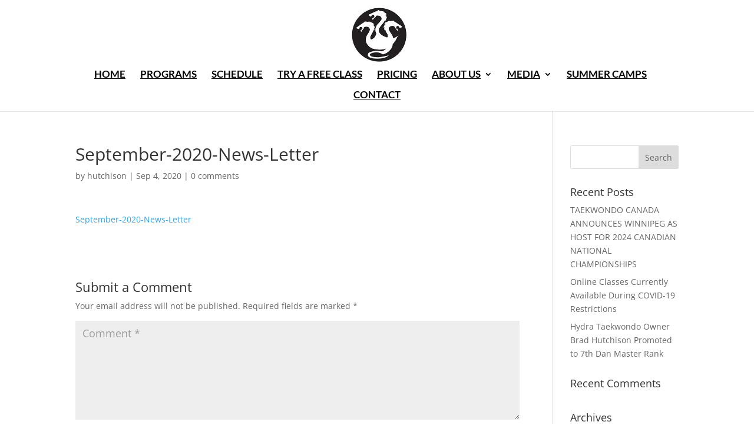

--- FILE ---
content_type: text/css; charset=utf-8
request_url: https://gymdesk.com/min/?b=styles&f=widgets-iframe.css,academy/forms.css,widgets/ui.css
body_size: 2716
content:
.maonrails-frame-container,.gymdesk-frame-container{position:relative}.maonrails-frame-container iframe,.gymdesk-frame-container iframe{width:100%;height:100%}.maonrails-lead-form{font-family:"Lato",Arial,sans-serif}.maonrails-lead-form-button,.maonrails-lead-form button{background-color:#e83628;box-shadow:0 3px 10px rgba(232,54,39,.3);color:#fff;border:0;box-shadow:0 3px 10px rgba(126,210,221,.3);cursor:pointer;display:inline-block;font:bold 10pt/22pt "Roboto",sans-serif;padding:7px 30px;text-align:center;text-decoration:none;text-transform:uppercase}.maonrails-lead-form-button:hover,.maonrails-lead-form button:hover{background-color:#f4392a;text-decoration:none;color:#fff}.maonrails-lead-form label{margin-bottom:5px;font-size:8pt;font-weight:700;text-transform:uppercase;color:#222;display:block;text-align:left}.maonrails-lead-form .labelpair{display:inline-block;margin-right:10px;margin-bottom:15px;vertical-align:top;max-width:100%}.maonrails-lead-form .text,.maonrails-lead-form select,.maonrails-lead-form textarea{padding:10px 0;margin-bottom:15px;font-size:12pt;border:0;border-bottom:2px solid #d5d5d5;background:0 0;box-shadow:none;font-family:inherit}.maonrails-lead-form .labelpair .text,.maonrails-lead-form .labelpair select{margin-bottom:0;max-width:100%}body .maonrails-popup .form-sent:before{content:"\02713";font-size:16pt;font-family:inherit}.maonrails-popup .text{width:99%}.maonrails-error-message{background:#f05c54;color:#fff;padding:8px 12px;position:absolute;border-radius:4px;z-index:500;top:100%;left:auto;right:auto;font-weight:700;font-size:8pt;text-align:left}.maonrails-error-message:before{content:"\25bc";position:absolute;bottom:-15px;color:#f05c54;font-size:12pt;left:50%;transform:translateX(-50%)}.maonrails-popup .spinner{display:inline-block;height:16px;width:16px;margin:0 auto;position:relative;-webkit-animation:rotation .6s infinite linear;-moz-animation:rotation .6s infinite linear;-o-animation:rotation .6s infinite linear;animation:rotation .6s infinite linear;border-left:2px solid rgba(255,255,255,.35);border-right:2px solid rgba(255,255,255,.35);border-bottom:2px solid rgba(255,255,255,.35);border-top:2px solid rgba(255,255,255,.8);border-radius:100%;vertical-align:text-bottom;margin-right:4px}.maonrails-popup button .spinner{margin-left:7px;margin-right:-5px;vertical-align:-4px}.maonrails-popup .spinner.dark-spin{border-left:2px solid rgba(0,0,0,.35);border-right:2px solid rgba(0,0,0,.35);border-bottom:2px solid rgba(0,0,0,.35);border-top:2px solid rgba(0,0,0,.8)}@-webkit-keyframes rotation{from{-webkit-transform:rotate(0deg)}to{-webkit-transform:rotate(359deg)}}@-moz-keyframes rotation{from{-moz-transform:rotate(0deg)}to{-moz-transform:rotate(359deg)}}@-o-keyframes rotation{from{-o-transform:rotate(0deg)}to{-o-transform:rotate(359deg)}}@keyframes rotation{from{transform:rotate(0deg)}to{transform:rotate(359deg)}}.maonrails-lead-form,.maonrails-lead-form *{box-sizing:border-box}.maonrails-popup::-webkit-scrollbar{width:6px}.maonrails-popup::-webkit-scrollbar-track{background:#f5f7f9;border-radius:10px;margin:0}.maonrails-popup::-webkit-scrollbar-thumb{-webkit-border-radius:10px;border-radius:10px;background:#d8dde1}.maonrails-lead-form p{font-size:13pt;margin-bottom:30px}.maonrails-lead-form.maonrails-inline-form form .labelpair:nth-of-type(2n):not(.city){margin-right:0}.maonrails-lead-form textarea{width:100%;height:100px;padding:13px;margin-bottom:20px}.maonrails-lead-form .buttons{text-align:right;margin-top:20px}.maonrails-lead-form .text{padding:13px;width:100%}.maonrails-lead-form .text,.maonrails-lead-form textarea,.maonrails-lead-form select{background:#f9f9fb;border:1px solid rgba(9,44,66,.1);border-radius:4px;box-sizing:border-box}.maonrails-lead-form select{padding:12px;width:100%;margin-right:0;outline:none}.maonrails-lead-form .labelpair br{display:none}.maonrails-lead-form .labelpair.radio label:nth-of-type(n+2){display:inline-block;margin-right:10px;font-size:12px}.maonrails-lead-form input[type=radio],.maonrails-lead-form input[type=checkbox]{vertical-align:-2px;margin-right:4px}.maonrails-lead-form form input:focus,.maonrails-lead-form form textarea:focus{border:1px solid #07cab5;outline:none}.maonrails-lead-form .form-sent{font-size:13pt;text-align:center;padding:20px;display:none}.maonrails-lead-form .form-sent h3{font-weight:700;text-transform:uppercase;font-size:13pt;margin-bottom:15px}.maonrails-lead-form input[name=captcha_code]{width:166px;vertical-align:bottom}.maonrails-popup.maonrails-lead-form form .labelpair{width:auto;display:block;margin-right:0}.maonrails-popup.maonrails-lead-form form .double-input .labelpair{width:48%;display:inline-block}.maonrails-popup.maonrails-lead-form form .double-input .labelpair:nth-of-type(1){margin-right:4%}.maonrails-lead-form form label{color:#9dabb4;letter-spacing:1.2px;font-weight:700;font-size:12px;line-height:18px}.maonrails-inline-form{max-width:1010px;padding:20px;display:block;margin:auto}.maonrails-inline-form .field-area,.maonrails-inline-form .comment-area{display:inline-block;vertical-align:top;width:48%}.maonrails-inline-form .no-comment .field-area{width:auto;display:block;margin-right:0}.maonrails-inline-form .field-area{margin-right:4%}.maonrails-inline-form .field-area .labelpair{display:block;width:auto}.maonrails-inline-form .no-comment .labelpair{width:48%;display:inline-block;vertical-align:top;margin-right:2%}.maonrails-inline-form .comment-area textarea{height:140px}.maonrails-inline-form button{padding:9px 30px;border-radius:4px}.maonrails-inline-form button .spinner{margin-right:-5px}.maonrails-inline-form .recaptcha{float:left}.maonrails-lead-form .field-area.has-dob .name{width:calc(100% - 140px);margin-right:15px;display:inline-block}.maonrails-lead-form form .field-area .dob,.maonrails-lead-form .field-area .address-area .zipcode{display:inline-block;width:120px}.maonrails-lead-form .field-area .address-area .city{display:inline-block;margin-right:15px;width:180px}.maonrails-lead-form .field-area .address-area .zipcode{width:106px}.maonrails-lead-form .field-area .address-area .state{width:calc(100% - 325px);display:inline-block;margin-right:15px}#overlay,#maonrails-overlay{position:fixed;top:0;left:0;width:100%;height:100%;background-color:#666;z-index:100;background:rgba(0,0,0,.3);-webkit-backface-visibility:hidden}.ie7 #overlay,.ie7 #maonrails-overlay{display:none;width:0;height:0}.maonrails-lead-form-button{position:fixed;z-index:25;border-radius:0;-webkit-backface-visibility:hidden;box-shadow:0 0px 10px rgba(0,0,0,.34)}.maonrails-lead-form-button.left{left:59px;top:35%;transform:translate(0,0) rotate(90deg);transform-origin:0 0}.maonrails-lead-form-button.right{right:59px;top:35%;transform:translate(0,0%) rotate(-90deg);transform-origin:100% 0}.maonrails-lead-form-button.bl{left:5%;bottom:0}.maonrails-lead-form-button.br{right:5%;bottom:0}.maonrails-popup{position:relative;top:50%;left:50%;margin:auto;padding:50px 70px;background:#fff;border-radius:4px;display:none;z-index:100000;max-width:570px;box-shadow:0 0 10px rgba(0,0,0,.3);max-height:100%;overflow:auto}.maonrails-popup span.close{top:3px;right:1px;font-size:20pt;margin:0;position:absolute;z-index:5;cursor:pointer}.maonrails-popup h1{font-weight:700;font-size:36px;line-height:45px;margin-bottom:25px;text-align:center;margin-top:0;color:#262d32}.maonrails-popup p{padding:0 0 20px;margin:0;font-size:12pt}.maonrails-popup span.close{top:10px;right:1px;font-size:20pt;margin:0;position:absolute;z-index:5;width:64px;text-align:center;cursor:pointer}.maonrails-popup .close:before{font-family:"Arial";content:"\00d7";color:#a0aab1;font-size:45px}.maonrails-popup form,.maonrails-popup .body{display:block;margin-bottom:0;background:#fff}.maonrails-popup form .buttons{text-align:right;margin-top:0;margin-bottom:-20px}.maonrails-popup form .buttons.with-captcha{display:flex;flex-wrap:wrap;justify-content:space-between}.maonrails-popup form .buttons button{vertical-align:top;margin-bottom:20px;padding:10px 30px}.maonrails-popup .form-sent{padding:40px 20px 60px;background:#fff}.maonrails-popup .form-sent:before{content:"\E86D";color:#e73629;border:1px solid #e73629;border-radius:100px;background:#fff9f9;height:70px;width:70px;text-align:center;line-height:70px;display:inline-block;font-family:"mor";margin-bottom:30px;font-size:28px}.recaptcha{display:inline-block;width:206px;overflow:hidden;vertical-align:top;height:52px;margin-bottom:20px}.g-recaptcha{transform:scale(.67);transform-origin:0 0}button.g-recaptcha{transform:none}button.g-recaptcha.hidden{display:none !important}.error-message,.maonrails-error-message{background:#f05c54;color:#fff !important;padding:8px 12px;position:absolute;border-radius:4px;z-index:5;top:100%;left:auto;right:auto;font-weight:700;font-size:8pt;text-align:left;z-index:500;font-family:"Roboto",sans-serif}.error-message:before,.maonrails-error-message:before{content:"\25bc";position:absolute;bottom:-14px;color:#f05c54;font-size:12pt;left:50%;transform:translateX(-50%)}.error-message a{color:#fff;text-decoration:underline}@media only screen and (max-width:1280px){body .maonrails-lead-form-button{padding:10px 30px}.maonrails-lead-form-button.right{right:51px}.maonrails-lead-form-button.left{left:51px}}@media only screen and (max-width:1080px){.maonrails-lead-form-button.right{right:42px;white-space:nowrap;font-size:12px}.maonrails-lead-form-button.left{left:42px;font-size:12px}body .maonrails-lead-form-button{padding:5px 20px}}@media only screen and (min-width:651px) and (max-width:960px),(max-width:480px){.maonrails-inline-form .field-area .address-area .state,.maonrails-inline-form .field-area .address-area .city,.maonrails-inline-form .field-area.has-dob .name{width:auto;display:block;margin-right:0}}@media only screen and (max-width :768px){.maonrails-inline-form button{display:block;float:none;width:100%}}@media only screen and (max-width :700px){.maonrails-inline-form .field-area,.maonrails-inline-form .comment-area{display:block;width:auto;margin-right:0}}@media only screen and (max-width :600px){.maonrails-lead-form.maonrails-popup .field-area .address-area>*{width:auto;display:block;margin-right:0}}@media only screen and (max-width :480px){.maonrails-popup{padding:30px}#body .maonrails-lead-form-button.bl,#body .maonrails-lead-form-button.br{left:0;right:0;white-space:nowrap}.maonrails-popup h1{font-size:28px;line-height:1.3}.maonrails-popup.maonrails-lead-form form .double-input .labelpair:nth-child(n){width:auto;display:block;margin-right:0}.maonrails-popup form .buttons button{width:100%}}@media only screen and (max-width :400px){.maonrails-lead-form .field-area.has-dob .name{width:auto;display:block;margin-right:0}}body .ui-widget{font-family:"Roboto",sans-serif}.ui-datepicker.ui-widget-content table .ui-state-active,.ui-datepicker.ui-widget-content .ui-state-active,.ui-datepicker .ui-widget-header .ui-state-active,a.ui-button:active,.ui-button:active,.ui-button.ui-state-active:hover{border:1px solid #ccc;background:#69c3ed;font-weight:700;color:#fff}.ui-datepicker .ui-widget-header{background:#08c9b5;border:0;border-radius:4px 4px 0 0;padding:3px}.ui-datepicker .ui-datepicker-title select{border:0;color:#fff;padding:3px 3px 3px 5px;background:0 0;position:relative;z-index:2}.ui-datepicker .ui-datepicker-title select option{color:#333}body .ui-datepicker{z-index:100000 !important}body .ui-datepicker select.ui-datepicker-month,body .ui-datepicker select.ui-datepicker-year{width:68px;background:rgba(0,0,0,.07)}body .ui-datepicker .ui-datepicker-header{padding:5px 0}.ui-datepicker .ui-state-highlight,.ui-datepicker.ui-widget-content .ui-state-highlight,.ui-datepicker .ui-widget-header .ui-state-highlight{background:#f0f0f0;border:1px solid #ccc}.ui-datepicker .ui-datepicker-year{position:relative;z-index:5;background:#08c9b5}body .ui-widget-content{background:#fff}body .ui-datepicker .ui-datepicker-calendar td a{background:0 0;border:0;color:inherit;font-weight:400;vertical-align:middle;min-width:32px;width:100%;height:24px;line-height:20px;font-size:12px;text-align:center;display:block;border-radius:4px}body .ui-datepicker.ui-widget-content table .ui-state-active,body #ui-datepicker-div td .ui-state-active.ui-state-hover{background:#9deae2;border:0;color:inherit}body .ui-datepicker .ui-state-highlight,body .ui-datepicker.ui-widget-content .ui-state-highlight{border:0}body .ui-datepicker td{padding:1px}.ui-datepicker .ui-datepicker-month,.ui-datepicker .ui-datepicker-year{display:inline-block;vertical-align:middle}#ui-datepicker-div.ui-datepicker .ui-datepicker-prev,#ui-datepicker-div.ui-datepicker .ui-datepicker-next{top:7px;height:28px;width:28px;border:0}#ui-datepicker-div.ui-datepicker .ui-datepicker-prev:hover,#ui-datepicker-div.ui-datepicker .ui-datepicker-next:hover{background:rgba(0,0,0,.2)}.ui-datepicker .ui-widget-header .ui-icon{background:0 0;position:relative}.ui-datepicker .ui-widget-header .ui-icon:before{position:absolute;left:50%;top:50%;transform:translate(-50%,-50%);text-indent:0}.ui-datepicker .ui-icon-circle-triangle-w:before{content:"\2039"}.ui-datepicker .ui-icon-circle-triangle-e:before{content:"\203A"}div.ui-datepicker .ui-datepicker-prev{left:7px;top:5px}div.ui-datepicker .ui-datepicker-next{right:7px;top:5px}#ui-datepicker-div .ui-state-hover{background:0 0;color:inherit}#ui-datepicker-div .ui-widget-header .ui-state-hover{border-color:transparent}#ui-datepicker-div td .ui-state-hover{background:#eee}body .mce-window{max-width:100%}body .mce-window-head .mce-close{border-radius:0;box-shadow:none;top:8px;right:8px}body .mce-window-body{max-width:100%}.mce-window-head .mce-close:hover{background:0 0}#body .ui-datepicker .ui-state-hover{border-radius:4px;background:rgba(0,0,0,.4);border:0;color:#fff;top:5px}#body .ui-datepicker .ui-state-hover.ui-datepicker-prev-hover{color:#fff}#body .ui-datepicker .ui-state-hover.ui-datepicker-next-hover{color:#fff}

--- FILE ---
content_type: application/javascript
request_url: https://gymdesk.com/js/widgets.js?ver=gymdesk-widgets-1.1
body_size: 2409
content:
;(function() {
	var $;
	
	var base = 'https://gymdesk.com/';
    var dmn = window.location.hostname;
    if(dmn == 'localhost' || dmn.includes('maondev.com')) {
        var base = 'https://www.maondev.com/';
    }

    if (dmn.includes('gymdesk.test')) {
        base = 'https://gymdesk.test/'
    }

	var loadScript = function(script,callback) {
		var script_tag = document.createElement('script');
		script_tag.setAttribute("type","text/javascript");
		script_tag.setAttribute("src",script);
		if (script_tag.readyState) {
			script_tag.onreadystatechange = function () { // For old versions of IE
				if (this.readyState == 'complete' || this.readyState == 'loaded') {
					callback();
				}
			};
		} else { 
			script_tag.onload = callback;
		}
		(document.getElementsByTagName("head")[0] || document.documentElement).appendChild(script_tag);
	};
	
    function inIframe () {
        try {
            return window.self !== window.top;
        } catch (e) {
            return true;
        }
    }
    var widgets = {
		loadedForms: false,
		loadingForms:false,
		queue:[],
        started:false,
        utmParams: [
            'utm_source',
            'utm_campaign',
            'utm_ad',
            'fbclid',
            'utm_adgroup',
            'utm_medium',
            'utm_term',
            'gclid'
        ],
		init: function($) {
			var self = this;
			this.loadCss('min/?b=styles&f=widgets-iframe.css,academy/forms.css,widgets/ui.css');
			this.initSchedule();
			this.initForms();
            this.initBooking();
            
			window.addEventListener('message', function(e) {
				jQuery('.gymdesk-frame-container iframe').each(function(){
					if(this.contentWindow === e.source) {
						var eventName = e.data[0];
						var data = e.data[1];       
						switch(eventName) {
							case 'setHeight':        
								jQuery(this).height(data);
								break;
							case 'maonrails-popup':
								jQuery(this).parent().remove();
								self.initPopup(data);
								break;
                            case 'scroll':
                                var scroll = data;
                                var top = jQuery(this).offset().top;
                                
                                if(top + scroll > jQuery(window).height() / 2) {                                      
                                    
                                    var off = jQuery(window).height() / 2 - e.data[2];
                                    jQuery('html,body').scrollTop(top + scroll - off);
                                }
                                break;
                            case 'scrollToTop':
                                var scroll = data;
                                var top = jQuery(this).offset().top;
                                jQuery('html,body').scrollTop(top);
                                break;
                                
						}
					}
				});
			}, false);
            
		},
		initSchedule: function() {
			var self = this;
			
			$('.maonrails-schedule,.gymdesk-schedule').each(function(){
                if($(this).find('iframe').length > 0) {
                    return false;
                }
				$(this).addClass('gymdesk-frame-container');
                if(inIframe()) {
                    $(this).css('width','100%');
                }

				var gymId = $(this).attr('attr-gym');
                var params = '';
                var el = this;
                ['theme','visible_schedule','schedule','program','default_schedule'].forEach(function(param) {
                    if(typeof($(el).attr('attr-' + param)) == 'string') {
                        params += (params.length > 0 ? '&' : '') + param + '=' + $(el).attr('attr-' + param);
                    }
                });

                // Add UTM parameter capture
                var qp = window.location.href.split('?')[1];
                if(typeof(qp) != 'undefined') {
                    var qp = new URLSearchParams(qp);
                    for (var param of qp) {
                        if (self.utmParams.includes(param[0]) && param[1] != '') {
                            params += (params.length > 0 ? '&' : '') + param[0] + '=' + param[1];
                        }
                    }
                }
				
				var frame = $('<iframe src="' + base + 'widgets/schedule/render/gym/' + gymId + (params != '' ? ('?' + params) : '') + '" frameborder="0" scrolling="no"></iframe>').appendTo(this);                
				frame.on('load',function(){       
                    this.contentWindow.postMessage(["setHeight",$(window).height()],'*');            
                });
                $(window).on('resize', function(){
                    frame[0].contentWindow.postMessage(["setHeight",$(window).height()],'*');
                });
                
			});
		},
		initForms: function() {
			var self = this;
           
			$('.maonrails-form').each(function(){
                if($(this).find('iframe').length > 0) {
                    return false;
                }
				var isPopup = typeof($(this).attr('popup')) != 'undefined';
				 
				$(this).addClass('gymdesk-frame-container');
                if(inIframe()) {
                    $(this).css('width','100%');
                }
				var ref = $(this).attr('attr-ref');
                var template = $(this).attr('attr-theme');
				var params = '';
                if(typeof(template) == 'string') {
                    params += 'template=' + template;
                }
                // Add UTM parameter capture
                var qp = window.location.href.split('?')[1];
                if(typeof(qp) != 'undefined') {
                    var qp = new URLSearchParams(qp);
                    for (var param of qp) {
                        if (self.utmParams.includes(param[0]) && param[1] != '') {
                            params += (params === '' ? '' : '&') + param[0] + '=' + param[1];
                        }
                    }
                }
                
				var frame = $('<iframe src="' + base + 'widgets/forms/render/ref/' + ref + '/gym/' + $(this).attr('attr-gym') + (params != '' ? ('?' + params) : '') + '" frameborder="0" scrolling="no"></iframe>').appendTo(this);                                
                frame.on('load',function(){                
                    this.contentWindow.postMessage(["setHeight",$(window).height()],'*');            
                });
				
			});
		},
		initPopup: function(data) {
			var self = this;
            
            var setPopup = function() {
                var els = $('<div>' + data.html + '</div>').appendTo('body');    
				if(typeof(data['styles']) != 'undefined' && data['styles'] != '') {
					var css = $("<style>" + data['styles'] + '</style>');
					css.appendTo('head');    
				}
                var button = els.find('.maonrails-lead-form-button');
                var startPopup = function(context) {
                    MARforms.formSubmit(context);
                    MARforms.initPopup(context);
                };
                if(typeof(data.has_captcha) != 'undefined' && data.has_captcha == 1) {
                    $.getScript('//www.google.com/recaptcha/api.js');
                }
                if(self.loadedForms) {
                    startPopup(els);
                } else if(self.loadingForms) {
                    self.queue.push(els);
                } else {
                    $.getScript(base + 'min/?b=js&f=widgets/main.js,academy/forms.js',function(){
                        self.loadedForms = true;
                        self.loadingForms = false;
                        if(self.queue.length > 0) {
                            for(var i in self.queue) {
                                startPopup(self.queue[i]);
                            }
                        }
                    });
                    self.loadingForms = true;
                }
            };
            
            if(data.has_datepicker == 1) {
                var link = $("<link>", { 
                    rel: "stylesheet", 
                    type: "text/css", 
                    href: '//code.jquery.com/ui/1.12.1/themes/ui-lightness/jquery-ui.css'
                });
                link.appendTo('head');   
                
                loadScript("//code.jquery.com/ui/1.12.1/jquery-ui.min.js",setPopup);
            } else {
                setPopup();
            }
			
		},
        initBooking: function() {
            var self = this;
            $('.maonrails-booking,.gymdesk-booking').each(function(){
                if($(this).find('iframe').length > 0) {
                    return false;
                }
                $(this).addClass('gymdesk-frame-container');
				var gymId = $(this).attr('attr-gym');
                
                var params = {};
                var el = this;
                
                ['theme','schedule','form','stepsVisibility'].forEach(function(param) {
                    if(typeof($(el).attr('attr-' + param)) == 'string') {
                        params[param] = $(el).attr('attr-' + param);
                    }
                });
                
                var qp = window.location.href.split('?')[1];
                if(typeof(qp) != 'undefined') {
                    var qp = new URLSearchParams(qp);
                    for(var param of qp) {
                        if(param[0] == 'date' && param[1] != '') {
                            params['date'] = param[1];
                        }
                        if(param[0] == 's' && param[1] != '') {
                            params['s'] = param[1];
                        }
                        // Add UTM parameter capture
                        if(self.utmParams.includes(param[0]) && param[1] != '') {
                            params[param[0]] = param[1];
                        }
                    }
                }
                var pString = new URLSearchParams(params).toString();
				var frame = $('<iframe src="' + base + 'widgets/book/render/gym/' + gymId + ( pString != '' ? ('?' + pString) : '') + '" frameborder="0" scrolling="no"></iframe>').appendTo(this);
                frame.on('load',function(){                
                    this.contentWindow.postMessage(["setHeight",$(window).height()],'*');       
                });
                $(window).resize(function(){
                    frame[0].contentWindow.postMessage(["setHeight",$(window).height()],'*');
                });
            });
        },
		loadCss: function(css) {
			var link = $("<link>", { 
				rel: "stylesheet", 
				type: "text/css", 
				href: base + css
			});
            
			link.appendTo('head');          
		}
	};
    function jqueryHandler() {
		jQuery = window.jQuery.noConflict(true);
		main(widgets); 
	}
    if (window.jQuery === undefined) {
		loadScript("//code.jquery.com/jquery-3.6.0.js",jqueryHandler);
	} else {
		$ = jQuery = window.jQuery;
		main(widgets);
	}
	
	function main(widgets) {
        window.gdWidgets = widgets;
		jQuery(document).ready(function(jq) { 
            if(typeof(gdWidgets) != 'undefined') {
                $ = jq;
                gdWidgets.init();
            }
		});
	}
	
	
})();